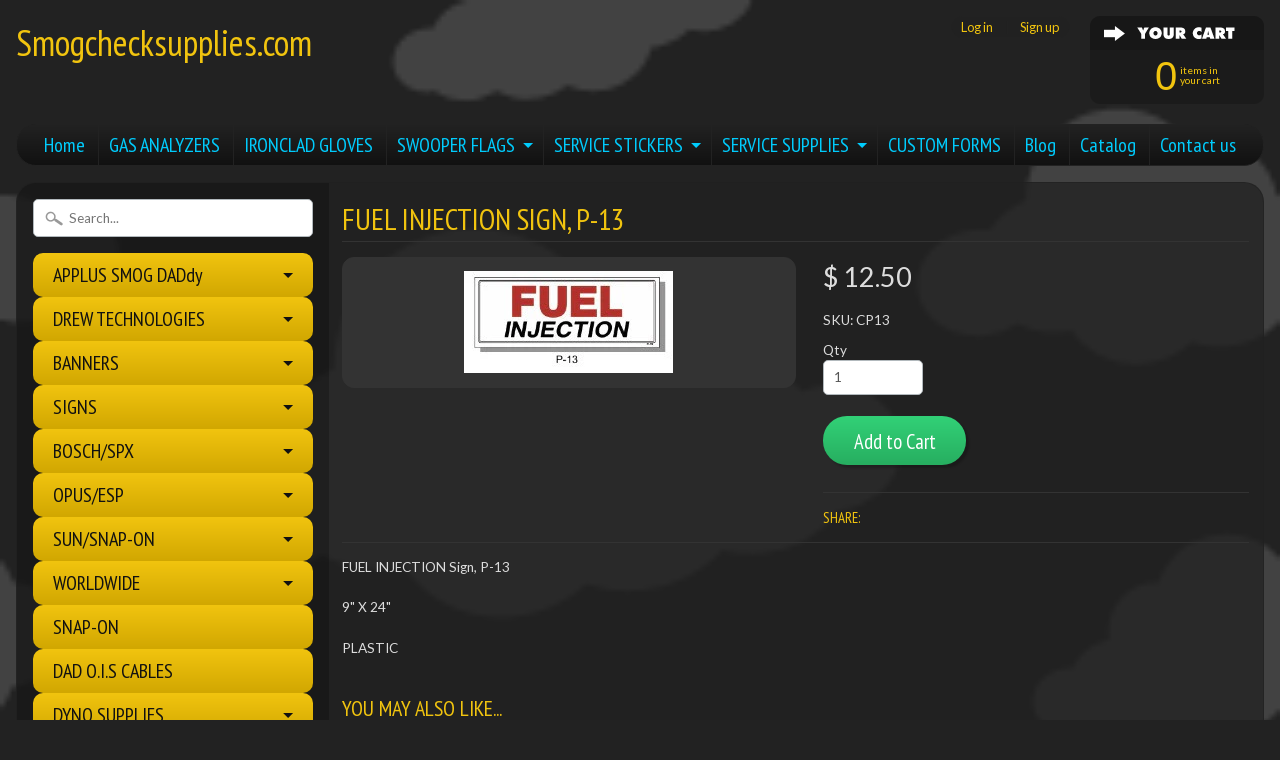

--- FILE ---
content_type: text/html; charset=utf-8
request_url: https://smogchecksupplies.com/products/fuel-injection-sign-p-13
body_size: 18842
content:
<!DOCTYPE html>
<!--[if IE 8]> <html class="no-js lt-ie9" lang="en" > <![endif]-->
<!--[if gt IE 8]><!--> <html class="no-js" lang="en" > <!--<![endif]-->
<head>
<meta charset="utf-8" />
<meta http-equiv="X-UA-Compatible" content="IE=edge" />  

<meta name="viewport" content="width=device-width, initial-scale=1.0">


  
  
  <link href="//fonts.googleapis.com/css?family=Lato:400,700" rel="stylesheet" type="text/css" media="all" />


  
    
    
    <link href="//fonts.googleapis.com/css?family=PT+Sans+Narrow:400,700" rel="stylesheet" type="text/css" media="all" />
  

   
  
<link rel="shortcut icon" href="//smogchecksupplies.com/cdn/shop/t/5/assets/favicon.png?v=5284733532565337951474567724" />
<link rel="apple-touch-icon-precomposed" href="//smogchecksupplies.com/cdn/shop/t/5/assets/favicon-152.png?v=156967551206934415071474567723" />  


    <title>FUEL INJECTION SIGN, P-13, Smogchecksupplies.com, 1-877-438-7761 | Smogchecksupplies.com</title> 





	<meta name="description" content="FUEL INJECTION SIGN, P-13 9&quot; X 24&quot; PLASTIC, fuel injection service sign, fuel injection repair sign, fuel injection service sign, auto repair signs, auto signs" />



<link rel="canonical" href="https://smogchecksupplies.com/products/fuel-injection-sign-p-13" /> 


  <meta property="og:type" content="product">
  <meta property="og:title" content="FUEL INJECTION SIGN, P-13">
  
  <meta property="og:image" content="http://smogchecksupplies.com/cdn/shop/products/P-13_grande.jpg?v=1479492211">
  <meta property="og:image:secure_url" content="https://smogchecksupplies.com/cdn/shop/products/P-13_grande.jpg?v=1479492211">
  
  <meta property="og:price:amount" content="12.50">
  <meta property="og:price:currency" content="USD">


  <meta property="og:description" content="FUEL INJECTION SIGN, P-13 9&quot; X 24&quot; PLASTIC, fuel injection service sign, fuel injection repair sign, fuel injection service sign, auto repair signs, auto signs">

  <meta property="og:url" content="https://smogchecksupplies.com/products/fuel-injection-sign-p-13">
  <meta property="og:site_name" content="Smogchecksupplies.com">





  <meta name="twitter:site" content="@shopify">


  <meta name="twitter:card" content="product">
  <meta name="twitter:title" content="FUEL INJECTION SIGN, P-13">
  <meta name="twitter:description" content="FUEL INJECTION Sign, P-13
9&quot; X 24&quot;
PLASTIC">
  <meta name="twitter:image" content="https://smogchecksupplies.com/cdn/shop/products/P-13_medium.jpg?v=1479492211">
  <meta name="twitter:image:width" content="240">
  <meta name="twitter:image:height" content="240">
  <meta name="twitter:label1" content="Price">
  
  <meta name="twitter:data1" content="$ 12.50 USD">
  
  <meta name="twitter:label2" content="Brand">
  <meta name="twitter:data2" content="Smogchecksupplies.com">
  


<link href="//smogchecksupplies.com/cdn/shop/t/5/assets/styles.scss.css?v=81466719966924467001674755364" rel="stylesheet" type="text/css" media="all" />  

<script type="text/javascript" src="//ajax.googleapis.com/ajax/libs/jquery/1.12.0/jquery.min.js"></script>

<script src="//smogchecksupplies.com/cdn/shop/t/5/assets/shop.js?v=180463847406909941211585775089" type="text/javascript"></script> 



<script src="//smogchecksupplies.com/cdn/shopifycloud/storefront/assets/themes_support/option_selection-b017cd28.js" type="text/javascript"></script>

<!--[if lt IE 9]>
<script src="//html5shim.googlecode.com/svn/trunk/html5.js"></script>
<![endif]-->  
  
<script>window.performance && window.performance.mark && window.performance.mark('shopify.content_for_header.start');</script><meta id="shopify-digital-wallet" name="shopify-digital-wallet" content="/10251639/digital_wallets/dialog">
<meta name="shopify-checkout-api-token" content="2b23217ce51dc349153df5466cedd14e">
<meta id="in-context-paypal-metadata" data-shop-id="10251639" data-venmo-supported="false" data-environment="production" data-locale="en_US" data-paypal-v4="true" data-currency="USD">
<link rel="alternate" type="application/json+oembed" href="https://smogchecksupplies.com/products/fuel-injection-sign-p-13.oembed">
<script async="async" src="/checkouts/internal/preloads.js?locale=en-US"></script>
<link rel="preconnect" href="https://shop.app" crossorigin="anonymous">
<script async="async" src="https://shop.app/checkouts/internal/preloads.js?locale=en-US&shop_id=10251639" crossorigin="anonymous"></script>
<script id="apple-pay-shop-capabilities" type="application/json">{"shopId":10251639,"countryCode":"US","currencyCode":"USD","merchantCapabilities":["supports3DS"],"merchantId":"gid:\/\/shopify\/Shop\/10251639","merchantName":"Smogchecksupplies.com","requiredBillingContactFields":["postalAddress","email","phone"],"requiredShippingContactFields":["postalAddress","email","phone"],"shippingType":"shipping","supportedNetworks":["visa","masterCard","amex","discover","elo","jcb"],"total":{"type":"pending","label":"Smogchecksupplies.com","amount":"1.00"},"shopifyPaymentsEnabled":true,"supportsSubscriptions":true}</script>
<script id="shopify-features" type="application/json">{"accessToken":"2b23217ce51dc349153df5466cedd14e","betas":["rich-media-storefront-analytics"],"domain":"smogchecksupplies.com","predictiveSearch":true,"shopId":10251639,"locale":"en"}</script>
<script>var Shopify = Shopify || {};
Shopify.shop = "smogchecksupplies-com.myshopify.com";
Shopify.locale = "en";
Shopify.currency = {"active":"USD","rate":"1.0"};
Shopify.country = "US";
Shopify.theme = {"name":"Sunrise","id":69403973,"schema_name":null,"schema_version":null,"theme_store_id":57,"role":"main"};
Shopify.theme.handle = "null";
Shopify.theme.style = {"id":null,"handle":null};
Shopify.cdnHost = "smogchecksupplies.com/cdn";
Shopify.routes = Shopify.routes || {};
Shopify.routes.root = "/";</script>
<script type="module">!function(o){(o.Shopify=o.Shopify||{}).modules=!0}(window);</script>
<script>!function(o){function n(){var o=[];function n(){o.push(Array.prototype.slice.apply(arguments))}return n.q=o,n}var t=o.Shopify=o.Shopify||{};t.loadFeatures=n(),t.autoloadFeatures=n()}(window);</script>
<script>
  window.ShopifyPay = window.ShopifyPay || {};
  window.ShopifyPay.apiHost = "shop.app\/pay";
  window.ShopifyPay.redirectState = null;
</script>
<script id="shop-js-analytics" type="application/json">{"pageType":"product"}</script>
<script defer="defer" async type="module" src="//smogchecksupplies.com/cdn/shopifycloud/shop-js/modules/v2/client.init-shop-cart-sync_BT-GjEfc.en.esm.js"></script>
<script defer="defer" async type="module" src="//smogchecksupplies.com/cdn/shopifycloud/shop-js/modules/v2/chunk.common_D58fp_Oc.esm.js"></script>
<script defer="defer" async type="module" src="//smogchecksupplies.com/cdn/shopifycloud/shop-js/modules/v2/chunk.modal_xMitdFEc.esm.js"></script>
<script type="module">
  await import("//smogchecksupplies.com/cdn/shopifycloud/shop-js/modules/v2/client.init-shop-cart-sync_BT-GjEfc.en.esm.js");
await import("//smogchecksupplies.com/cdn/shopifycloud/shop-js/modules/v2/chunk.common_D58fp_Oc.esm.js");
await import("//smogchecksupplies.com/cdn/shopifycloud/shop-js/modules/v2/chunk.modal_xMitdFEc.esm.js");

  window.Shopify.SignInWithShop?.initShopCartSync?.({"fedCMEnabled":true,"windoidEnabled":true});

</script>
<script>
  window.Shopify = window.Shopify || {};
  if (!window.Shopify.featureAssets) window.Shopify.featureAssets = {};
  window.Shopify.featureAssets['shop-js'] = {"shop-cart-sync":["modules/v2/client.shop-cart-sync_DZOKe7Ll.en.esm.js","modules/v2/chunk.common_D58fp_Oc.esm.js","modules/v2/chunk.modal_xMitdFEc.esm.js"],"init-fed-cm":["modules/v2/client.init-fed-cm_B6oLuCjv.en.esm.js","modules/v2/chunk.common_D58fp_Oc.esm.js","modules/v2/chunk.modal_xMitdFEc.esm.js"],"shop-cash-offers":["modules/v2/client.shop-cash-offers_D2sdYoxE.en.esm.js","modules/v2/chunk.common_D58fp_Oc.esm.js","modules/v2/chunk.modal_xMitdFEc.esm.js"],"shop-login-button":["modules/v2/client.shop-login-button_QeVjl5Y3.en.esm.js","modules/v2/chunk.common_D58fp_Oc.esm.js","modules/v2/chunk.modal_xMitdFEc.esm.js"],"pay-button":["modules/v2/client.pay-button_DXTOsIq6.en.esm.js","modules/v2/chunk.common_D58fp_Oc.esm.js","modules/v2/chunk.modal_xMitdFEc.esm.js"],"shop-button":["modules/v2/client.shop-button_DQZHx9pm.en.esm.js","modules/v2/chunk.common_D58fp_Oc.esm.js","modules/v2/chunk.modal_xMitdFEc.esm.js"],"avatar":["modules/v2/client.avatar_BTnouDA3.en.esm.js"],"init-windoid":["modules/v2/client.init-windoid_CR1B-cfM.en.esm.js","modules/v2/chunk.common_D58fp_Oc.esm.js","modules/v2/chunk.modal_xMitdFEc.esm.js"],"init-shop-for-new-customer-accounts":["modules/v2/client.init-shop-for-new-customer-accounts_C_vY_xzh.en.esm.js","modules/v2/client.shop-login-button_QeVjl5Y3.en.esm.js","modules/v2/chunk.common_D58fp_Oc.esm.js","modules/v2/chunk.modal_xMitdFEc.esm.js"],"init-shop-email-lookup-coordinator":["modules/v2/client.init-shop-email-lookup-coordinator_BI7n9ZSv.en.esm.js","modules/v2/chunk.common_D58fp_Oc.esm.js","modules/v2/chunk.modal_xMitdFEc.esm.js"],"init-shop-cart-sync":["modules/v2/client.init-shop-cart-sync_BT-GjEfc.en.esm.js","modules/v2/chunk.common_D58fp_Oc.esm.js","modules/v2/chunk.modal_xMitdFEc.esm.js"],"shop-toast-manager":["modules/v2/client.shop-toast-manager_DiYdP3xc.en.esm.js","modules/v2/chunk.common_D58fp_Oc.esm.js","modules/v2/chunk.modal_xMitdFEc.esm.js"],"init-customer-accounts":["modules/v2/client.init-customer-accounts_D9ZNqS-Q.en.esm.js","modules/v2/client.shop-login-button_QeVjl5Y3.en.esm.js","modules/v2/chunk.common_D58fp_Oc.esm.js","modules/v2/chunk.modal_xMitdFEc.esm.js"],"init-customer-accounts-sign-up":["modules/v2/client.init-customer-accounts-sign-up_iGw4briv.en.esm.js","modules/v2/client.shop-login-button_QeVjl5Y3.en.esm.js","modules/v2/chunk.common_D58fp_Oc.esm.js","modules/v2/chunk.modal_xMitdFEc.esm.js"],"shop-follow-button":["modules/v2/client.shop-follow-button_CqMgW2wH.en.esm.js","modules/v2/chunk.common_D58fp_Oc.esm.js","modules/v2/chunk.modal_xMitdFEc.esm.js"],"checkout-modal":["modules/v2/client.checkout-modal_xHeaAweL.en.esm.js","modules/v2/chunk.common_D58fp_Oc.esm.js","modules/v2/chunk.modal_xMitdFEc.esm.js"],"shop-login":["modules/v2/client.shop-login_D91U-Q7h.en.esm.js","modules/v2/chunk.common_D58fp_Oc.esm.js","modules/v2/chunk.modal_xMitdFEc.esm.js"],"lead-capture":["modules/v2/client.lead-capture_BJmE1dJe.en.esm.js","modules/v2/chunk.common_D58fp_Oc.esm.js","modules/v2/chunk.modal_xMitdFEc.esm.js"],"payment-terms":["modules/v2/client.payment-terms_Ci9AEqFq.en.esm.js","modules/v2/chunk.common_D58fp_Oc.esm.js","modules/v2/chunk.modal_xMitdFEc.esm.js"]};
</script>
<script>(function() {
  var isLoaded = false;
  function asyncLoad() {
    if (isLoaded) return;
    isLoaded = true;
    var urls = ["https:\/\/cdn.productcustomizer.com\/storefront\/production-product-customizer-v2.js?shop=smogchecksupplies-com.myshopify.com"];
    for (var i = 0; i < urls.length; i++) {
      var s = document.createElement('script');
      s.type = 'text/javascript';
      s.async = true;
      s.src = urls[i];
      var x = document.getElementsByTagName('script')[0];
      x.parentNode.insertBefore(s, x);
    }
  };
  if(window.attachEvent) {
    window.attachEvent('onload', asyncLoad);
  } else {
    window.addEventListener('load', asyncLoad, false);
  }
})();</script>
<script id="__st">var __st={"a":10251639,"offset":-28800,"reqid":"20b4b415-8dbd-4723-8d57-40b1a5617caa-1769495371","pageurl":"smogchecksupplies.com\/products\/fuel-injection-sign-p-13","u":"e8d85ed24b89","p":"product","rtyp":"product","rid":6782816005};</script>
<script>window.ShopifyPaypalV4VisibilityTracking = true;</script>
<script id="captcha-bootstrap">!function(){'use strict';const t='contact',e='account',n='new_comment',o=[[t,t],['blogs',n],['comments',n],[t,'customer']],c=[[e,'customer_login'],[e,'guest_login'],[e,'recover_customer_password'],[e,'create_customer']],r=t=>t.map((([t,e])=>`form[action*='/${t}']:not([data-nocaptcha='true']) input[name='form_type'][value='${e}']`)).join(','),a=t=>()=>t?[...document.querySelectorAll(t)].map((t=>t.form)):[];function s(){const t=[...o],e=r(t);return a(e)}const i='password',u='form_key',d=['recaptcha-v3-token','g-recaptcha-response','h-captcha-response',i],f=()=>{try{return window.sessionStorage}catch{return}},m='__shopify_v',_=t=>t.elements[u];function p(t,e,n=!1){try{const o=window.sessionStorage,c=JSON.parse(o.getItem(e)),{data:r}=function(t){const{data:e,action:n}=t;return t[m]||n?{data:e,action:n}:{data:t,action:n}}(c);for(const[e,n]of Object.entries(r))t.elements[e]&&(t.elements[e].value=n);n&&o.removeItem(e)}catch(o){console.error('form repopulation failed',{error:o})}}const l='form_type',E='cptcha';function T(t){t.dataset[E]=!0}const w=window,h=w.document,L='Shopify',v='ce_forms',y='captcha';let A=!1;((t,e)=>{const n=(g='f06e6c50-85a8-45c8-87d0-21a2b65856fe',I='https://cdn.shopify.com/shopifycloud/storefront-forms-hcaptcha/ce_storefront_forms_captcha_hcaptcha.v1.5.2.iife.js',D={infoText:'Protected by hCaptcha',privacyText:'Privacy',termsText:'Terms'},(t,e,n)=>{const o=w[L][v],c=o.bindForm;if(c)return c(t,g,e,D).then(n);var r;o.q.push([[t,g,e,D],n]),r=I,A||(h.body.append(Object.assign(h.createElement('script'),{id:'captcha-provider',async:!0,src:r})),A=!0)});var g,I,D;w[L]=w[L]||{},w[L][v]=w[L][v]||{},w[L][v].q=[],w[L][y]=w[L][y]||{},w[L][y].protect=function(t,e){n(t,void 0,e),T(t)},Object.freeze(w[L][y]),function(t,e,n,w,h,L){const[v,y,A,g]=function(t,e,n){const i=e?o:[],u=t?c:[],d=[...i,...u],f=r(d),m=r(i),_=r(d.filter((([t,e])=>n.includes(e))));return[a(f),a(m),a(_),s()]}(w,h,L),I=t=>{const e=t.target;return e instanceof HTMLFormElement?e:e&&e.form},D=t=>v().includes(t);t.addEventListener('submit',(t=>{const e=I(t);if(!e)return;const n=D(e)&&!e.dataset.hcaptchaBound&&!e.dataset.recaptchaBound,o=_(e),c=g().includes(e)&&(!o||!o.value);(n||c)&&t.preventDefault(),c&&!n&&(function(t){try{if(!f())return;!function(t){const e=f();if(!e)return;const n=_(t);if(!n)return;const o=n.value;o&&e.removeItem(o)}(t);const e=Array.from(Array(32),(()=>Math.random().toString(36)[2])).join('');!function(t,e){_(t)||t.append(Object.assign(document.createElement('input'),{type:'hidden',name:u})),t.elements[u].value=e}(t,e),function(t,e){const n=f();if(!n)return;const o=[...t.querySelectorAll(`input[type='${i}']`)].map((({name:t})=>t)),c=[...d,...o],r={};for(const[a,s]of new FormData(t).entries())c.includes(a)||(r[a]=s);n.setItem(e,JSON.stringify({[m]:1,action:t.action,data:r}))}(t,e)}catch(e){console.error('failed to persist form',e)}}(e),e.submit())}));const S=(t,e)=>{t&&!t.dataset[E]&&(n(t,e.some((e=>e===t))),T(t))};for(const o of['focusin','change'])t.addEventListener(o,(t=>{const e=I(t);D(e)&&S(e,y())}));const B=e.get('form_key'),M=e.get(l),P=B&&M;t.addEventListener('DOMContentLoaded',(()=>{const t=y();if(P)for(const e of t)e.elements[l].value===M&&p(e,B);[...new Set([...A(),...v().filter((t=>'true'===t.dataset.shopifyCaptcha))])].forEach((e=>S(e,t)))}))}(h,new URLSearchParams(w.location.search),n,t,e,['guest_login'])})(!0,!0)}();</script>
<script integrity="sha256-4kQ18oKyAcykRKYeNunJcIwy7WH5gtpwJnB7kiuLZ1E=" data-source-attribution="shopify.loadfeatures" defer="defer" src="//smogchecksupplies.com/cdn/shopifycloud/storefront/assets/storefront/load_feature-a0a9edcb.js" crossorigin="anonymous"></script>
<script crossorigin="anonymous" defer="defer" src="//smogchecksupplies.com/cdn/shopifycloud/storefront/assets/shopify_pay/storefront-65b4c6d7.js?v=20250812"></script>
<script data-source-attribution="shopify.dynamic_checkout.dynamic.init">var Shopify=Shopify||{};Shopify.PaymentButton=Shopify.PaymentButton||{isStorefrontPortableWallets:!0,init:function(){window.Shopify.PaymentButton.init=function(){};var t=document.createElement("script");t.src="https://smogchecksupplies.com/cdn/shopifycloud/portable-wallets/latest/portable-wallets.en.js",t.type="module",document.head.appendChild(t)}};
</script>
<script data-source-attribution="shopify.dynamic_checkout.buyer_consent">
  function portableWalletsHideBuyerConsent(e){var t=document.getElementById("shopify-buyer-consent"),n=document.getElementById("shopify-subscription-policy-button");t&&n&&(t.classList.add("hidden"),t.setAttribute("aria-hidden","true"),n.removeEventListener("click",e))}function portableWalletsShowBuyerConsent(e){var t=document.getElementById("shopify-buyer-consent"),n=document.getElementById("shopify-subscription-policy-button");t&&n&&(t.classList.remove("hidden"),t.removeAttribute("aria-hidden"),n.addEventListener("click",e))}window.Shopify?.PaymentButton&&(window.Shopify.PaymentButton.hideBuyerConsent=portableWalletsHideBuyerConsent,window.Shopify.PaymentButton.showBuyerConsent=portableWalletsShowBuyerConsent);
</script>
<script data-source-attribution="shopify.dynamic_checkout.cart.bootstrap">document.addEventListener("DOMContentLoaded",(function(){function t(){return document.querySelector("shopify-accelerated-checkout-cart, shopify-accelerated-checkout")}if(t())Shopify.PaymentButton.init();else{new MutationObserver((function(e,n){t()&&(Shopify.PaymentButton.init(),n.disconnect())})).observe(document.body,{childList:!0,subtree:!0})}}));
</script>
<link id="shopify-accelerated-checkout-styles" rel="stylesheet" media="screen" href="https://smogchecksupplies.com/cdn/shopifycloud/portable-wallets/latest/accelerated-checkout-backwards-compat.css" crossorigin="anonymous">
<style id="shopify-accelerated-checkout-cart">
        #shopify-buyer-consent {
  margin-top: 1em;
  display: inline-block;
  width: 100%;
}

#shopify-buyer-consent.hidden {
  display: none;
}

#shopify-subscription-policy-button {
  background: none;
  border: none;
  padding: 0;
  text-decoration: underline;
  font-size: inherit;
  cursor: pointer;
}

#shopify-subscription-policy-button::before {
  box-shadow: none;
}

      </style>

<script>window.performance && window.performance.mark && window.performance.mark('shopify.content_for_header.end');</script>
  <link href="//smogchecksupplies.com/cdn/shop/t/5/assets/shopstorm-apps.scss.css?v=78195829596500560511623447965" rel="stylesheet" type="text/css" media="all" />
  <script async src="https://cdn.productcustomizer.com/storefront/production-product-customizer-v2.js?shop=smogchecksupplies-com.myshopify.com" type="text/javascript"></script>
<link href="https://monorail-edge.shopifysvc.com" rel="dns-prefetch">
<script>(function(){if ("sendBeacon" in navigator && "performance" in window) {try {var session_token_from_headers = performance.getEntriesByType('navigation')[0].serverTiming.find(x => x.name == '_s').description;} catch {var session_token_from_headers = undefined;}var session_cookie_matches = document.cookie.match(/_shopify_s=([^;]*)/);var session_token_from_cookie = session_cookie_matches && session_cookie_matches.length === 2 ? session_cookie_matches[1] : "";var session_token = session_token_from_headers || session_token_from_cookie || "";function handle_abandonment_event(e) {var entries = performance.getEntries().filter(function(entry) {return /monorail-edge.shopifysvc.com/.test(entry.name);});if (!window.abandonment_tracked && entries.length === 0) {window.abandonment_tracked = true;var currentMs = Date.now();var navigation_start = performance.timing.navigationStart;var payload = {shop_id: 10251639,url: window.location.href,navigation_start,duration: currentMs - navigation_start,session_token,page_type: "product"};window.navigator.sendBeacon("https://monorail-edge.shopifysvc.com/v1/produce", JSON.stringify({schema_id: "online_store_buyer_site_abandonment/1.1",payload: payload,metadata: {event_created_at_ms: currentMs,event_sent_at_ms: currentMs}}));}}window.addEventListener('pagehide', handle_abandonment_event);}}());</script>
<script id="web-pixels-manager-setup">(function e(e,d,r,n,o){if(void 0===o&&(o={}),!Boolean(null===(a=null===(i=window.Shopify)||void 0===i?void 0:i.analytics)||void 0===a?void 0:a.replayQueue)){var i,a;window.Shopify=window.Shopify||{};var t=window.Shopify;t.analytics=t.analytics||{};var s=t.analytics;s.replayQueue=[],s.publish=function(e,d,r){return s.replayQueue.push([e,d,r]),!0};try{self.performance.mark("wpm:start")}catch(e){}var l=function(){var e={modern:/Edge?\/(1{2}[4-9]|1[2-9]\d|[2-9]\d{2}|\d{4,})\.\d+(\.\d+|)|Firefox\/(1{2}[4-9]|1[2-9]\d|[2-9]\d{2}|\d{4,})\.\d+(\.\d+|)|Chrom(ium|e)\/(9{2}|\d{3,})\.\d+(\.\d+|)|(Maci|X1{2}).+ Version\/(15\.\d+|(1[6-9]|[2-9]\d|\d{3,})\.\d+)([,.]\d+|)( \(\w+\)|)( Mobile\/\w+|) Safari\/|Chrome.+OPR\/(9{2}|\d{3,})\.\d+\.\d+|(CPU[ +]OS|iPhone[ +]OS|CPU[ +]iPhone|CPU IPhone OS|CPU iPad OS)[ +]+(15[._]\d+|(1[6-9]|[2-9]\d|\d{3,})[._]\d+)([._]\d+|)|Android:?[ /-](13[3-9]|1[4-9]\d|[2-9]\d{2}|\d{4,})(\.\d+|)(\.\d+|)|Android.+Firefox\/(13[5-9]|1[4-9]\d|[2-9]\d{2}|\d{4,})\.\d+(\.\d+|)|Android.+Chrom(ium|e)\/(13[3-9]|1[4-9]\d|[2-9]\d{2}|\d{4,})\.\d+(\.\d+|)|SamsungBrowser\/([2-9]\d|\d{3,})\.\d+/,legacy:/Edge?\/(1[6-9]|[2-9]\d|\d{3,})\.\d+(\.\d+|)|Firefox\/(5[4-9]|[6-9]\d|\d{3,})\.\d+(\.\d+|)|Chrom(ium|e)\/(5[1-9]|[6-9]\d|\d{3,})\.\d+(\.\d+|)([\d.]+$|.*Safari\/(?![\d.]+ Edge\/[\d.]+$))|(Maci|X1{2}).+ Version\/(10\.\d+|(1[1-9]|[2-9]\d|\d{3,})\.\d+)([,.]\d+|)( \(\w+\)|)( Mobile\/\w+|) Safari\/|Chrome.+OPR\/(3[89]|[4-9]\d|\d{3,})\.\d+\.\d+|(CPU[ +]OS|iPhone[ +]OS|CPU[ +]iPhone|CPU IPhone OS|CPU iPad OS)[ +]+(10[._]\d+|(1[1-9]|[2-9]\d|\d{3,})[._]\d+)([._]\d+|)|Android:?[ /-](13[3-9]|1[4-9]\d|[2-9]\d{2}|\d{4,})(\.\d+|)(\.\d+|)|Mobile Safari.+OPR\/([89]\d|\d{3,})\.\d+\.\d+|Android.+Firefox\/(13[5-9]|1[4-9]\d|[2-9]\d{2}|\d{4,})\.\d+(\.\d+|)|Android.+Chrom(ium|e)\/(13[3-9]|1[4-9]\d|[2-9]\d{2}|\d{4,})\.\d+(\.\d+|)|Android.+(UC? ?Browser|UCWEB|U3)[ /]?(15\.([5-9]|\d{2,})|(1[6-9]|[2-9]\d|\d{3,})\.\d+)\.\d+|SamsungBrowser\/(5\.\d+|([6-9]|\d{2,})\.\d+)|Android.+MQ{2}Browser\/(14(\.(9|\d{2,})|)|(1[5-9]|[2-9]\d|\d{3,})(\.\d+|))(\.\d+|)|K[Aa][Ii]OS\/(3\.\d+|([4-9]|\d{2,})\.\d+)(\.\d+|)/},d=e.modern,r=e.legacy,n=navigator.userAgent;return n.match(d)?"modern":n.match(r)?"legacy":"unknown"}(),u="modern"===l?"modern":"legacy",c=(null!=n?n:{modern:"",legacy:""})[u],f=function(e){return[e.baseUrl,"/wpm","/b",e.hashVersion,"modern"===e.buildTarget?"m":"l",".js"].join("")}({baseUrl:d,hashVersion:r,buildTarget:u}),m=function(e){var d=e.version,r=e.bundleTarget,n=e.surface,o=e.pageUrl,i=e.monorailEndpoint;return{emit:function(e){var a=e.status,t=e.errorMsg,s=(new Date).getTime(),l=JSON.stringify({metadata:{event_sent_at_ms:s},events:[{schema_id:"web_pixels_manager_load/3.1",payload:{version:d,bundle_target:r,page_url:o,status:a,surface:n,error_msg:t},metadata:{event_created_at_ms:s}}]});if(!i)return console&&console.warn&&console.warn("[Web Pixels Manager] No Monorail endpoint provided, skipping logging."),!1;try{return self.navigator.sendBeacon.bind(self.navigator)(i,l)}catch(e){}var u=new XMLHttpRequest;try{return u.open("POST",i,!0),u.setRequestHeader("Content-Type","text/plain"),u.send(l),!0}catch(e){return console&&console.warn&&console.warn("[Web Pixels Manager] Got an unhandled error while logging to Monorail."),!1}}}}({version:r,bundleTarget:l,surface:e.surface,pageUrl:self.location.href,monorailEndpoint:e.monorailEndpoint});try{o.browserTarget=l,function(e){var d=e.src,r=e.async,n=void 0===r||r,o=e.onload,i=e.onerror,a=e.sri,t=e.scriptDataAttributes,s=void 0===t?{}:t,l=document.createElement("script"),u=document.querySelector("head"),c=document.querySelector("body");if(l.async=n,l.src=d,a&&(l.integrity=a,l.crossOrigin="anonymous"),s)for(var f in s)if(Object.prototype.hasOwnProperty.call(s,f))try{l.dataset[f]=s[f]}catch(e){}if(o&&l.addEventListener("load",o),i&&l.addEventListener("error",i),u)u.appendChild(l);else{if(!c)throw new Error("Did not find a head or body element to append the script");c.appendChild(l)}}({src:f,async:!0,onload:function(){if(!function(){var e,d;return Boolean(null===(d=null===(e=window.Shopify)||void 0===e?void 0:e.analytics)||void 0===d?void 0:d.initialized)}()){var d=window.webPixelsManager.init(e)||void 0;if(d){var r=window.Shopify.analytics;r.replayQueue.forEach((function(e){var r=e[0],n=e[1],o=e[2];d.publishCustomEvent(r,n,o)})),r.replayQueue=[],r.publish=d.publishCustomEvent,r.visitor=d.visitor,r.initialized=!0}}},onerror:function(){return m.emit({status:"failed",errorMsg:"".concat(f," has failed to load")})},sri:function(e){var d=/^sha384-[A-Za-z0-9+/=]+$/;return"string"==typeof e&&d.test(e)}(c)?c:"",scriptDataAttributes:o}),m.emit({status:"loading"})}catch(e){m.emit({status:"failed",errorMsg:(null==e?void 0:e.message)||"Unknown error"})}}})({shopId: 10251639,storefrontBaseUrl: "https://smogchecksupplies.com",extensionsBaseUrl: "https://extensions.shopifycdn.com/cdn/shopifycloud/web-pixels-manager",monorailEndpoint: "https://monorail-edge.shopifysvc.com/unstable/produce_batch",surface: "storefront-renderer",enabledBetaFlags: ["2dca8a86"],webPixelsConfigList: [{"id":"72843505","eventPayloadVersion":"v1","runtimeContext":"LAX","scriptVersion":"1","type":"CUSTOM","privacyPurposes":["ANALYTICS"],"name":"Google Analytics tag (migrated)"},{"id":"shopify-app-pixel","configuration":"{}","eventPayloadVersion":"v1","runtimeContext":"STRICT","scriptVersion":"0450","apiClientId":"shopify-pixel","type":"APP","privacyPurposes":["ANALYTICS","MARKETING"]},{"id":"shopify-custom-pixel","eventPayloadVersion":"v1","runtimeContext":"LAX","scriptVersion":"0450","apiClientId":"shopify-pixel","type":"CUSTOM","privacyPurposes":["ANALYTICS","MARKETING"]}],isMerchantRequest: false,initData: {"shop":{"name":"Smogchecksupplies.com","paymentSettings":{"currencyCode":"USD"},"myshopifyDomain":"smogchecksupplies-com.myshopify.com","countryCode":"US","storefrontUrl":"https:\/\/smogchecksupplies.com"},"customer":null,"cart":null,"checkout":null,"productVariants":[{"price":{"amount":12.5,"currencyCode":"USD"},"product":{"title":"FUEL INJECTION SIGN, P-13","vendor":"Smogchecksupplies.com","id":"6782816005","untranslatedTitle":"FUEL INJECTION SIGN, P-13","url":"\/products\/fuel-injection-sign-p-13","type":""},"id":"22862180741","image":{"src":"\/\/smogchecksupplies.com\/cdn\/shop\/products\/P-13.jpg?v=1479492211"},"sku":"CP13","title":"Default Title","untranslatedTitle":"Default Title"}],"purchasingCompany":null},},"https://smogchecksupplies.com/cdn","fcfee988w5aeb613cpc8e4bc33m6693e112",{"modern":"","legacy":""},{"shopId":"10251639","storefrontBaseUrl":"https:\/\/smogchecksupplies.com","extensionBaseUrl":"https:\/\/extensions.shopifycdn.com\/cdn\/shopifycloud\/web-pixels-manager","surface":"storefront-renderer","enabledBetaFlags":"[\"2dca8a86\"]","isMerchantRequest":"false","hashVersion":"fcfee988w5aeb613cpc8e4bc33m6693e112","publish":"custom","events":"[[\"page_viewed\",{}],[\"product_viewed\",{\"productVariant\":{\"price\":{\"amount\":12.5,\"currencyCode\":\"USD\"},\"product\":{\"title\":\"FUEL INJECTION SIGN, P-13\",\"vendor\":\"Smogchecksupplies.com\",\"id\":\"6782816005\",\"untranslatedTitle\":\"FUEL INJECTION SIGN, P-13\",\"url\":\"\/products\/fuel-injection-sign-p-13\",\"type\":\"\"},\"id\":\"22862180741\",\"image\":{\"src\":\"\/\/smogchecksupplies.com\/cdn\/shop\/products\/P-13.jpg?v=1479492211\"},\"sku\":\"CP13\",\"title\":\"Default Title\",\"untranslatedTitle\":\"Default Title\"}}]]"});</script><script>
  window.ShopifyAnalytics = window.ShopifyAnalytics || {};
  window.ShopifyAnalytics.meta = window.ShopifyAnalytics.meta || {};
  window.ShopifyAnalytics.meta.currency = 'USD';
  var meta = {"product":{"id":6782816005,"gid":"gid:\/\/shopify\/Product\/6782816005","vendor":"Smogchecksupplies.com","type":"","handle":"fuel-injection-sign-p-13","variants":[{"id":22862180741,"price":1250,"name":"FUEL INJECTION SIGN, P-13","public_title":null,"sku":"CP13"}],"remote":false},"page":{"pageType":"product","resourceType":"product","resourceId":6782816005,"requestId":"20b4b415-8dbd-4723-8d57-40b1a5617caa-1769495371"}};
  for (var attr in meta) {
    window.ShopifyAnalytics.meta[attr] = meta[attr];
  }
</script>
<script class="analytics">
  (function () {
    var customDocumentWrite = function(content) {
      var jquery = null;

      if (window.jQuery) {
        jquery = window.jQuery;
      } else if (window.Checkout && window.Checkout.$) {
        jquery = window.Checkout.$;
      }

      if (jquery) {
        jquery('body').append(content);
      }
    };

    var hasLoggedConversion = function(token) {
      if (token) {
        return document.cookie.indexOf('loggedConversion=' + token) !== -1;
      }
      return false;
    }

    var setCookieIfConversion = function(token) {
      if (token) {
        var twoMonthsFromNow = new Date(Date.now());
        twoMonthsFromNow.setMonth(twoMonthsFromNow.getMonth() + 2);

        document.cookie = 'loggedConversion=' + token + '; expires=' + twoMonthsFromNow;
      }
    }

    var trekkie = window.ShopifyAnalytics.lib = window.trekkie = window.trekkie || [];
    if (trekkie.integrations) {
      return;
    }
    trekkie.methods = [
      'identify',
      'page',
      'ready',
      'track',
      'trackForm',
      'trackLink'
    ];
    trekkie.factory = function(method) {
      return function() {
        var args = Array.prototype.slice.call(arguments);
        args.unshift(method);
        trekkie.push(args);
        return trekkie;
      };
    };
    for (var i = 0; i < trekkie.methods.length; i++) {
      var key = trekkie.methods[i];
      trekkie[key] = trekkie.factory(key);
    }
    trekkie.load = function(config) {
      trekkie.config = config || {};
      trekkie.config.initialDocumentCookie = document.cookie;
      var first = document.getElementsByTagName('script')[0];
      var script = document.createElement('script');
      script.type = 'text/javascript';
      script.onerror = function(e) {
        var scriptFallback = document.createElement('script');
        scriptFallback.type = 'text/javascript';
        scriptFallback.onerror = function(error) {
                var Monorail = {
      produce: function produce(monorailDomain, schemaId, payload) {
        var currentMs = new Date().getTime();
        var event = {
          schema_id: schemaId,
          payload: payload,
          metadata: {
            event_created_at_ms: currentMs,
            event_sent_at_ms: currentMs
          }
        };
        return Monorail.sendRequest("https://" + monorailDomain + "/v1/produce", JSON.stringify(event));
      },
      sendRequest: function sendRequest(endpointUrl, payload) {
        // Try the sendBeacon API
        if (window && window.navigator && typeof window.navigator.sendBeacon === 'function' && typeof window.Blob === 'function' && !Monorail.isIos12()) {
          var blobData = new window.Blob([payload], {
            type: 'text/plain'
          });

          if (window.navigator.sendBeacon(endpointUrl, blobData)) {
            return true;
          } // sendBeacon was not successful

        } // XHR beacon

        var xhr = new XMLHttpRequest();

        try {
          xhr.open('POST', endpointUrl);
          xhr.setRequestHeader('Content-Type', 'text/plain');
          xhr.send(payload);
        } catch (e) {
          console.log(e);
        }

        return false;
      },
      isIos12: function isIos12() {
        return window.navigator.userAgent.lastIndexOf('iPhone; CPU iPhone OS 12_') !== -1 || window.navigator.userAgent.lastIndexOf('iPad; CPU OS 12_') !== -1;
      }
    };
    Monorail.produce('monorail-edge.shopifysvc.com',
      'trekkie_storefront_load_errors/1.1',
      {shop_id: 10251639,
      theme_id: 69403973,
      app_name: "storefront",
      context_url: window.location.href,
      source_url: "//smogchecksupplies.com/cdn/s/trekkie.storefront.a804e9514e4efded663580eddd6991fcc12b5451.min.js"});

        };
        scriptFallback.async = true;
        scriptFallback.src = '//smogchecksupplies.com/cdn/s/trekkie.storefront.a804e9514e4efded663580eddd6991fcc12b5451.min.js';
        first.parentNode.insertBefore(scriptFallback, first);
      };
      script.async = true;
      script.src = '//smogchecksupplies.com/cdn/s/trekkie.storefront.a804e9514e4efded663580eddd6991fcc12b5451.min.js';
      first.parentNode.insertBefore(script, first);
    };
    trekkie.load(
      {"Trekkie":{"appName":"storefront","development":false,"defaultAttributes":{"shopId":10251639,"isMerchantRequest":null,"themeId":69403973,"themeCityHash":"560815306667102008","contentLanguage":"en","currency":"USD","eventMetadataId":"25d6ca50-4b81-4717-8a76-1362a7c72daf"},"isServerSideCookieWritingEnabled":true,"monorailRegion":"shop_domain","enabledBetaFlags":["65f19447"]},"Session Attribution":{},"S2S":{"facebookCapiEnabled":false,"source":"trekkie-storefront-renderer","apiClientId":580111}}
    );

    var loaded = false;
    trekkie.ready(function() {
      if (loaded) return;
      loaded = true;

      window.ShopifyAnalytics.lib = window.trekkie;

      var originalDocumentWrite = document.write;
      document.write = customDocumentWrite;
      try { window.ShopifyAnalytics.merchantGoogleAnalytics.call(this); } catch(error) {};
      document.write = originalDocumentWrite;

      window.ShopifyAnalytics.lib.page(null,{"pageType":"product","resourceType":"product","resourceId":6782816005,"requestId":"20b4b415-8dbd-4723-8d57-40b1a5617caa-1769495371","shopifyEmitted":true});

      var match = window.location.pathname.match(/checkouts\/(.+)\/(thank_you|post_purchase)/)
      var token = match? match[1]: undefined;
      if (!hasLoggedConversion(token)) {
        setCookieIfConversion(token);
        window.ShopifyAnalytics.lib.track("Viewed Product",{"currency":"USD","variantId":22862180741,"productId":6782816005,"productGid":"gid:\/\/shopify\/Product\/6782816005","name":"FUEL INJECTION SIGN, P-13","price":"12.50","sku":"CP13","brand":"Smogchecksupplies.com","variant":null,"category":"","nonInteraction":true,"remote":false},undefined,undefined,{"shopifyEmitted":true});
      window.ShopifyAnalytics.lib.track("monorail:\/\/trekkie_storefront_viewed_product\/1.1",{"currency":"USD","variantId":22862180741,"productId":6782816005,"productGid":"gid:\/\/shopify\/Product\/6782816005","name":"FUEL INJECTION SIGN, P-13","price":"12.50","sku":"CP13","brand":"Smogchecksupplies.com","variant":null,"category":"","nonInteraction":true,"remote":false,"referer":"https:\/\/smogchecksupplies.com\/products\/fuel-injection-sign-p-13"});
      }
    });


        var eventsListenerScript = document.createElement('script');
        eventsListenerScript.async = true;
        eventsListenerScript.src = "//smogchecksupplies.com/cdn/shopifycloud/storefront/assets/shop_events_listener-3da45d37.js";
        document.getElementsByTagName('head')[0].appendChild(eventsListenerScript);

})();</script>
  <script>
  if (!window.ga || (window.ga && typeof window.ga !== 'function')) {
    window.ga = function ga() {
      (window.ga.q = window.ga.q || []).push(arguments);
      if (window.Shopify && window.Shopify.analytics && typeof window.Shopify.analytics.publish === 'function') {
        window.Shopify.analytics.publish("ga_stub_called", {}, {sendTo: "google_osp_migration"});
      }
      console.error("Shopify's Google Analytics stub called with:", Array.from(arguments), "\nSee https://help.shopify.com/manual/promoting-marketing/pixels/pixel-migration#google for more information.");
    };
    if (window.Shopify && window.Shopify.analytics && typeof window.Shopify.analytics.publish === 'function') {
      window.Shopify.analytics.publish("ga_stub_initialized", {}, {sendTo: "google_osp_migration"});
    }
  }
</script>
<script
  defer
  src="https://smogchecksupplies.com/cdn/shopifycloud/perf-kit/shopify-perf-kit-3.0.4.min.js"
  data-application="storefront-renderer"
  data-shop-id="10251639"
  data-render-region="gcp-us-central1"
  data-page-type="product"
  data-theme-instance-id="69403973"
  data-theme-name=""
  data-theme-version=""
  data-monorail-region="shop_domain"
  data-resource-timing-sampling-rate="10"
  data-shs="true"
  data-shs-beacon="true"
  data-shs-export-with-fetch="true"
  data-shs-logs-sample-rate="1"
  data-shs-beacon-endpoint="https://smogchecksupplies.com/api/collect"
></script>
</head>
<body id="product" data-curr-format="$ {{amount}}" data-shop-currency="USD">
   <div id="site-wrap">
      <header id="header" class="clearfix">	
         <div class="row clearfix">
            <div class="logo textonly">
                  
                <a class="newfont" href="/" title="Smogchecksupplies.com">
                  
                     Smogchecksupplies.com
                  
                </a>
                               
            </div>
            
           
           
            
            <div class="login-top hide-mobile">
                     
                          <a href="/account/login">Log in</a> | <a href="/account/register">Sign up</a>
                                 
            </div>
                       

            <div class="cart-info hide-mobile">
               <a href="/cart"><em>0</em> <span>items in your cart</span></a>
            </div>
         </div>

         
<nav class="top-menu hide-mobile clearfix" role="navigation">
  <ul>
   
      
      
         <li>
            <a class="" href="/">Home</a>
         </li>
      
   
      
      
         <li>
            <a class="" href="/collections/ems">GAS ANALYZERS</a>
         </li>
      
   
      
      
         <li>
            <a class="" href="/collections/ironclad-gloves">IRONCLAD GLOVES</a>
         </li>
      
   
      
      
         <li class="has-sub level-1">
            <a href="/collections/swooper-smog-check">SWOOPER FLAGS </a>
            <ul>
            
                  <li>
                     <a href="/collections/rectangle-flags">RECTANGLE SWOOPER FLAGS </a>                    
                  </li>
            
                  <li>
                     <a href="/collections/swooper-smog-check">SMOG CHECK FLAGS</a>                    
                  </li>
            
                  <li>
                     <a href="/collections/swooper-tier-sale">TIRE SALE FLAGS</a>                    
                  </li>
            
                  <li>
                     <a href="/collections/swooper-oil">OIL CHANGE FLAG</a>                    
                  </li>
            
                  <li>
                     <a href="/collections/swooper-auto-repair">AUTO REPAIR</a>                    
                  </li>
            
                  <li>
                     <a href="/collections/swooper-transmission-1">TRANSMISSION SERVICE </a>                    
                  </li>
            
                  <li>
                     <a href="/collections/4th-of-july">4TH OF JULY </a>                    
                  </li>
            
                  <li>
                     <a href="/collections/hardware">HARDWARE</a>                    
                  </li>
                    
            </ul>
         </li>
      
   
      
      
         <li class="has-sub level-1">
            <a href="/collections/stickers">SERVICE STICKERS </a>
            <ul>
            
                  <li>
                     <a href="/collections/oil-change-stickers">OIL CHANGE STICKERS</a>                    
                  </li>
            
                  <li>
                     <a href="/collections/inspection-stickers">INSPECTION STICKERS</a>                    
                  </li>
            
                  <li>
                     <a href="/collections/smog-safety-ok-stickers">SMOG-SAFETY OK STICKERS</a>                    
                  </li>
                    
            </ul>
         </li>
      
   
      
      
         <li class="has-sub level-1">
            <a href="/">SERVICE SUPPLIES </a>
            <ul>
            
                  <li>
                     <a href="/products/disposable-paper-floor-mats-500-per-box">DISPOSABLE FLOOR MATS</a>                    
                  </li>
            
                  <li>
                     <a href="/products/disposable-seat-cover-500-per-roll">DISPOSABLE SEAT COVERS</a>                    
                  </li>
            
                  <li>
                     <a href="/products/disposable-gloves-nitrile-9-mm">DISPOSABLE GLOVES</a>                    
                  </li>
            
                  <li>
                     <a href="/products/mechanics-shop-towel-13-x-14">SHOP TOWELS</a>                    
                  </li>
            
                  <li>
                     <a href="/products/fender-cover">FENDER COVERS </a>                    
                  </li>
            
                  <li>
                     <a href="/collections/key-tags">KEY TAGS </a>                    
                  </li>
            
                  <li>
                     <a href="/collections/tools-supplies">TOOLS</a>                    
                  </li>
            
                  <li>
                     <a href="/collections/brass">BRASS FITTINGS</a>                    
                  </li>
            
                  <li>
                     <a href="/collections/printer-supplies">PRINTER SUPPLIES </a>                    
                  </li>
                    
            </ul>
         </li>
      
   
      
      
         <li>
            <a class="" href="/collections">CUSTOM FORMS </a>
         </li>
      
   
      
      
         <li>
            <a class="" href="/blogs/news">Blog</a>
         </li>
      
   
      
      
         <li>
            <a class="" href="/collections/all">Catalog</a>
         </li>
      
   
      
      
         <li>
            <a class="" href="/pages/contact-us">Contact us</a>
         </li>
      
   
  </ul>
</nav>


         <nav class="off-canvas-navigation show-mobile newfont">
            <a href="#menu" class="menu-button">Menu</a>			
            
               <a href="/account" class="">Account</a>			
            
            <a href="/cart" class="">Cart</a>			
         </nav> 
      </header>

   <div id="content">
      <section role="complementary" id="sidebar">
   <nav role="navigation" id="menu">
      <form method="get" action="/search" class="search-form">
			<fieldset>
			<input type="text" placeholder="Search..." name="q" id="search-input">
			<button type="submit" class="button">Search</button>
			</fieldset>
		</form>          
      
      
      <ul id="side-menu">
        

         
	

      
      
         <li class="has-sub level-1">
           <a class="newfont top-link" href="/collections/applus-smog-daddy">APPLUS SMOG DADdy </a>
            <ul class="animated">
            
               
               
                  <li>
                     <a class="" href="/collections/applus-smog-daddy">SMOG DADdy CABLES </a>
                  </li>
               
                    
            </ul>
         </li>
      
   
      
      
         <li class="has-sub level-1">
           <a class="newfont top-link" href="/collections/drew-tech">DREW TECHNOLOGIES </a>
            <ul class="animated">
            
               
               
                  <li>
                     <a class="" href="/collections/drew-tech">DREW IMClean CABLES </a>
                  </li>
               
            
               
               
                  <li>
                     <a class="" href="/collections/drewlinq-standard-cables">DREWLINQ STANDARD TRUCK &amp; BUS CABLES </a>
                  </li>
               
            
               
               
                  <li>
                     <a class="" href="/collections/drewlinq-specialty-truck-bus-cables">DREWLINQ SPECIALTY TRUCK &amp; BUS CABLES </a>
                  </li>
               
                    
            </ul>
         </li>
      
   
      
      
         <li class="has-sub level-1">
           <a class="newfont top-link" href="/collections/automotive-banners">BANNERS </a>
            <ul class="animated">
            
               
               
                  <li>
                     <a class="" href="/collections/automotive-banners">AUTOMOTIVE BANNERS </a>
                  </li>
               
            
               
               
                  <li>
                     <a class="" href="/collections/smog-check-banners">SMOG CHECK BANNERS </a>
                  </li>
               
            
               
               
                  <li>
                     <a class="" href="/collections/test-and-repair-banners">SMOG CHECK BANNERS TEST AND REPAIR </a>
                  </li>
               
            
               
               
                  <li>
                     <a class="" href="/collections/test-only-banners">SMOG CHECK TEST ONLY BANNERS</a>
                  </li>
               
            
               
               
                  <li>
                     <a class="" href="/collections/texas-inspection-banners">TEXAS INSPECTION BANNERS </a>
                  </li>
               
            
               
               
                  <li>
                     <a class="" href="/collections/catalytic-converter-anti-theft-banner">CATALYTIC CONVERTER ANTI-THEFT BANNERS </a>
                  </li>
               
            
               
               
                  <li>
                     <a class="" href="/collections/a-c-service-banners">A/C SERVICE BANNER</a>
                  </li>
               
            
               
               
                  <li>
                     <a class="" href="/collections/clean-truck-check-program">CLEAN TRUCK CHECK SIGNS AND BANNERS</a>
                  </li>
               
                    
            </ul>
         </li>
      
   
      
      
         <li class="has-sub level-1">
           <a class="newfont top-link" href="/collections/automotive-signs">SIGNS </a>
            <ul class="animated">
            
               
               
                  <li>
                     <a class="" href="/collections/signs-banners">SMOG CHECK SIGNS</a>
                  </li>
               
            
               
               
                  <li>
                     <a class="" href="/collections/a-frame-sidewalk-sign">A-FRAME SIDEWALK SIGNS </a>
                  </li>
               
            
               
               
                  <li>
                     <a class="" href="/collections/automotive-signs">AUTOMOTIVE SERVICE SIGNS</a>
                  </li>
               
            
               
               
                  <li>
                     <a class="" href="/collections/handicap-parking-signs">HANDICAP PARKING SIGNS </a>
                  </li>
               
            
               
               
                  <li>
                     <a class="" href="/collections/automotive-sign-panels">AUTOMOTIVE SIGNS/ PANELS </a>
                  </li>
               
            
               
               
                  <li>
                     <a class="" href="/collections/check-credit-card-signs">CHECK AND CREDIT CARD SIGNS </a>
                  </li>
               
            
               
               
                  <li>
                     <a class="" href="/collections/exit-signs">EXIT SIGNS </a>
                  </li>
               
            
               
               
                  <li>
                     <a class="" href="/collections/open-signs">OPEN/CLOSED SIGNS </a>
                  </li>
               
            
               
               
                  <li>
                     <a class="" href="/collections/notice-signs">NOTICE SIGNS </a>
                  </li>
               
            
               
               
                  <li>
                     <a class="" href="/collections/bilingual-signs">BILINGUAL  SIGN </a>
                  </li>
               
            
               
               
                  <li>
                     <a class="" href="/collections/automotive-yard-signs">AUTOMOTIVE YARD SIGNS </a>
                  </li>
               
            
               
               
                  <li>
                     <a class="" href="/collections/caution-signs">CAUTION SIGNS </a>
                  </li>
               
            
               
               
                  <li>
                     <a class="" href="/collections/fire-extinguisher-signs">FIRE PROTECTION SIGNS </a>
                  </li>
               
                    
            </ul>
         </li>
      
   
      
      
         <li class="has-sub level-1">
           <a class="newfont top-link" href="/collections/spx">BOSCH/SPX</a>
            <ul class="animated">
            
               
               
                  <li>
                     <a class="" href="/collections/spx-tips">BOSCH/SPX TIPS</a>
                  </li>
               
            
               
               
                  <li>
                     <a class="" href="/collections/spx-handles">BOSCH/SPX HANDLES</a>
                  </li>
               
            
               
               
                  <li>
                     <a class="" href="/collections/spx-sample-hoses">BOSCH/SPX SAMPLE HOSES</a>
                  </li>
               
            
               
               
                  <li>
                     <a class="" href="/collections/spx-tach-leads">BOSCH/SPX LEADS AND CABLES</a>
                  </li>
               
            
               
               
                  <li>
                     <a class="" href="/collections/spx-obdii-can-cables">BOSCH/SPX OBDII CAN CABLES</a>
                  </li>
               
            
               
               
                  <li>
                     <a class="" href="/collections/spx-filters">BOSCH/SPX FILTERS</a>
                  </li>
               
            
               
               
                  <li>
                     <a class="" href="/products/oxygen-sensor-r22a-teledyne">BOSCH/SPX O2 SENSOR</a>
                  </li>
               
            
               
               
                  <li>
                     <a class="" href="/products/nox-sensor-citytech-p-n-nx1">BOSCH/SPX NOX-SENSOR</a>
                  </li>
               
            
               
               
                  <li>
                     <a class="" href="/products/spx-vacuum-pump-12v-thomas-asf-double-headed-free-shipping">BOSCH/SPX VACUUM PUMP </a>
                  </li>
               
                    
            </ul>
         </li>
      
   
      
      
         <li class="has-sub level-1">
           <a class="newfont top-link" href="/collections/esp">OPUS/ESP </a>
            <ul class="animated">
            
               
               
                  <li>
                     <a class="" href="/collections/esp-tips">OPUS/ESP FLEX TIPS</a>
                  </li>
               
            
               
               
                  <li>
                     <a class="" href="/collections/esp-probe-handles">OPUS/ESP PROBE HANDLES</a>
                  </li>
               
            
               
               
                  <li>
                     <a class="" href="/collections/esp-hose">OPUS/ESP B.A.R. 97 MAIN HOSE</a>
                  </li>
               
            
               
               
                  <li>
                     <a class="" href="/collections/esp-tach-leads-and-cables">OPUS/ESP LEADS AND CABLES</a>
                  </li>
               
            
               
               
                  <li>
                     <a class="" href="/collections/esp-obd-cables">OPUS/ESP OBDII CAN CABLES</a>
                  </li>
               
            
               
               
                  <li>
                     <a class="" href="/collections/esp-filters">OPUS/ESP FILTERS</a>
                  </li>
               
            
               
               
                  <li>
                     <a class="" href="/products/oxygen-sensor-r22a-teledyne">OPUS/ESP O2 SENSORS</a>
                  </li>
               
            
               
               
                  <li>
                     <a class="" href="/products/nox-sensor-citytech-p-n-nx1">OPUS/ESP NOX SENSOR</a>
                  </li>
               
            
               
               
                  <li>
                     <a class="" href="/products/esp-sample-pump-thomas-p-n-7010-1813">OPUS/ESP VACUUM PUMP </a>
                  </li>
               
                    
            </ul>
         </li>
      
   
      
      
         <li class="has-sub level-1">
           <a class="newfont top-link" href="/collections/sun">SUN/SNAP-ON</a>
            <ul class="animated">
            
               
               
                  <li>
                     <a class="" href="/collections/sun-tips">SUN TIPS</a>
                  </li>
               
            
               
               
                  <li>
                     <a class="" href="/collections/sun-handles">SUN HANDLES</a>
                  </li>
               
            
               
               
                  <li>
                     <a class="" href="/collections/sun-sample-hose">SUN SAMPLE HOSE</a>
                  </li>
               
            
               
               
                  <li>
                     <a class="" href="/collections/sun-tach-leads-and-cables">SUN LEADS AND CABLES</a>
                  </li>
               
            
               
               
                  <li>
                     <a class="" href="/collections/sun-obdii-cables">SUN OBDII CAN CABLES</a>
                  </li>
               
            
               
               
                  <li>
                     <a class="" href="/collections/sun-filters">SUN FILTERS</a>
                  </li>
               
            
               
               
                  <li>
                     <a class="" href="/products/oxygen-sensor-r22a-teledyne">SUN O2 SENSORS</a>
                  </li>
               
            
               
               
                  <li>
                     <a class="" href="/products/nox-sensor-citytech-p-n-nx1">SUN NOX-SENSOR</a>
                  </li>
               
            
               
               
                  <li>
                     <a class="" href="/products/sun-vacuum-pump-12v-thomas-asf-double-headed-free-shipping">SUN VACUUM PUMP </a>
                  </li>
               
                    
            </ul>
         </li>
      
   
      
      
         <li class="has-sub level-1">
           <a class="newfont top-link" href="/collections/worldwide-1">WORLDWIDE</a>
            <ul class="animated">
            
               
               
                  <li>
                     <a class="" href="/collections/worldwide-tips">WORLDWIDE TIPS </a>
                  </li>
               
            
               
               
                  <li>
                     <a class="" href="/collections/worldwide-handles">WORLDWIDE HANDLES </a>
                  </li>
               
            
               
               
                  <li>
                     <a class="" href="/collections/worldwide">WORLDWIDE SAMPLE HOSE </a>
                  </li>
               
            
               
               
                  <li>
                     <a class="" href="/collections/worldwide-tach-leads-and-cables">WORLDWIDE LEADS AND CABLES</a>
                  </li>
               
            
               
               
                  <li>
                     <a class="" href="/collections/worldwide-obdii-can-cables">WORLDWIDE OBDII CAN CABLES</a>
                  </li>
               
            
               
               
                  <li>
                     <a class="" href="/collections/worldwide-filters">WORLDWIDE FILTERS</a>
                  </li>
               
            
               
               
                  <li>
                     <a class="" href="/products/oxygen-sensor-r22a-teledyne">WORLDWIDE O2 SENSORS</a>
                  </li>
               
            
               
               
                  <li>
                     <a class="" href="/products/nox-sensor-citytech-p-n-nx1">WORLDWIDE NOX SENSOR</a>
                  </li>
               
            
               
               
                  <li>
                     <a class="" href="/collections/worldwide-gas-cap-tester-parts">WORLDWIDE GAS CAP TESTER PARTS </a>
                  </li>
               
                    
            </ul>
         </li>
      
   
      
      
         <li>
            <a class="newfont" href="/products/snap-on-kane-probe-and-hose-assembly-hhga-9">SNAP-ON </a>
         </li>
      
   
      
      
         <li>
            <a class="newfont" href="/collections/dad-obd-cables">DAD O.I.S CABLES</a>
         </li>
      
   
      
      
         <li class="has-sub level-1">
           <a class="newfont top-link" href="/collections/dyno-parts">DYNO SUPPLIES </a>
            <ul class="animated">
            
               
               
                  <li>
                     <a class="" href="/collections/maha-dyno-parts">MAHA DYNO PARTS </a>
                  </li>
               
            
               
               
                  <li>
                     <a class="" href="/collections/clayton-dyno-parts">CLAYTON  DYNO PARTS </a>
                  </li>
               
            
               
               
                  <li>
                     <a class="" href="/collections/mustang-dyno-parts">MUSTANG DYNO PARTS </a>
                  </li>
               
                    
            </ul>
         </li>
      
   
      
      
         <li class="has-sub level-1">
           <a class="newfont top-link" href="/collections/emission-diagnostics">EMISSIONS DIAGNOSTICS </a>
            <ul class="animated">
            
               
               
                  <li>
                     <a class="" href="/collections/probe-hose">PROBE &amp; HOSE</a>
                  </li>
               
            
               
               
                  <li>
                     <a class="" href="/collections/spx-tips">EXHAUST PROBES</a>
                  </li>
               
            
               
               
                  <li>
                     <a class="" href="/collections/sample-hoses">SAMPLE HOSES</a>
                  </li>
               
            
               
               
                  <li>
                     <a class="" href="/collections/probe-handles">PROBE HANDLES </a>
                  </li>
               
                    
            </ul>
         </li>
      
   
      
      
         <li>
            <a class="newfont" href="/collections/tools">EVAP PARTS</a>
         </li>
      
   
      
      
         <li>
            <a class="newfont" href="/collections/stant-full-caps">GAS CAPS</a>
         </li>
      
   
      
      
         <li>
            <a class="newfont" href="/collections/waekon">HICKOK/WAEKON </a>
         </li>
      
   
      
      
         <li>
            <a class="newfont" href="/collections/obd-j1939-truck-cables">HEAVY DUTY TRUCK OBDII J1939 CABLES </a>
         </li>
      
   
      
      
         <li>
            <a class="newfont" href="/collections/hoses">HOSE/TUBING </a>
         </li>
      
   
      
      
         <li>
            <a class="newfont" href="/products/mitchell-2020-emission-control-application-guide">MITCHELL 1 BOOK</a>
         </li>
      
   
      
      
         <li class="has-sub level-1">
           <a class="newfont top-link" href="/collections/citytech-sensors/CityTech-Sensors">SENSORS</a>
            <ul class="animated">
            
               
               
                  <li>
                     <a class="" href="/collections/andros-o2-sensors">ANDROS O2 SENSORS </a>
                  </li>
               
            
               
               
                  <li>
                     <a class="" href="/collections/citytech-sensors">CityTech Sensors </a>
                  </li>
               
            
               
               
                  <li>
                     <a class="" href="/collections/envitec-sensors">EnviTec Sensors </a>
                  </li>
               
            
               
               
                  <li>
                     <a class="" href="/collections/teledyne-o2-sensors">Teledyne Sensors </a>
                  </li>
               
                    
            </ul>
         </li>
      
   
      
      
         <li>
            <a class="newfont" href="/collections/stant">STANT</a>
         </li>
      
   
      
      
         <li>
            <a class="newfont" href="/collections/systech">SYSTECH/DELPHI</a>
         </li>
      
   
      
      
         <li>
            <a class="newfont" href="/collections/tools-supplies">TOOLS </a>
         </li>
      
   





   <div class="hide show-mobile">
   
      
      
         <li>
            <a class="newfont" href="/">Home</a>
         </li>
      
   
      
      
         <li>
            <a class="newfont" href="/collections/ems">GAS ANALYZERS</a>
         </li>
      
   
      
      
         <li>
            <a class="newfont" href="/collections/ironclad-gloves">IRONCLAD GLOVES</a>
         </li>
      
   
      
      
         <li class="has-sub level-1">
           <a class="newfont top-link" href="/collections/swooper-smog-check">SWOOPER FLAGS </a>
            <ul class="animated">
            
               
               
                  <li>
                     <a class="" href="/collections/rectangle-flags">RECTANGLE SWOOPER FLAGS </a>
                  </li>
               
            
               
               
                  <li>
                     <a class="" href="/collections/swooper-smog-check">SMOG CHECK FLAGS</a>
                  </li>
               
            
               
               
                  <li>
                     <a class="" href="/collections/swooper-tier-sale">TIRE SALE FLAGS</a>
                  </li>
               
            
               
               
                  <li>
                     <a class="" href="/collections/swooper-oil">OIL CHANGE FLAG</a>
                  </li>
               
            
               
               
                  <li>
                     <a class="" href="/collections/swooper-auto-repair">AUTO REPAIR</a>
                  </li>
               
            
               
               
                  <li>
                     <a class="" href="/collections/swooper-transmission-1">TRANSMISSION SERVICE </a>
                  </li>
               
            
               
               
                  <li>
                     <a class="" href="/collections/4th-of-july">4TH OF JULY </a>
                  </li>
               
            
               
               
                  <li>
                     <a class="" href="/collections/hardware">HARDWARE</a>
                  </li>
               
                    
            </ul>
         </li>
      
   
      
      
         <li class="has-sub level-1">
           <a class="newfont top-link" href="/collections/stickers">SERVICE STICKERS </a>
            <ul class="animated">
            
               
               
                  <li>
                     <a class="" href="/collections/oil-change-stickers">OIL CHANGE STICKERS</a>
                  </li>
               
            
               
               
                  <li>
                     <a class="" href="/collections/inspection-stickers">INSPECTION STICKERS</a>
                  </li>
               
            
               
               
                  <li>
                     <a class="" href="/collections/smog-safety-ok-stickers">SMOG-SAFETY OK STICKERS</a>
                  </li>
               
                    
            </ul>
         </li>
      
   
      
      
         <li class="has-sub level-1">
           <a class="newfont top-link" href="/">SERVICE SUPPLIES </a>
            <ul class="animated">
            
               
               
                  <li>
                     <a class="" href="/products/disposable-paper-floor-mats-500-per-box">DISPOSABLE FLOOR MATS</a>
                  </li>
               
            
               
               
                  <li>
                     <a class="" href="/products/disposable-seat-cover-500-per-roll">DISPOSABLE SEAT COVERS</a>
                  </li>
               
            
               
               
                  <li>
                     <a class="" href="/products/disposable-gloves-nitrile-9-mm">DISPOSABLE GLOVES</a>
                  </li>
               
            
               
               
                  <li>
                     <a class="" href="/products/mechanics-shop-towel-13-x-14">SHOP TOWELS</a>
                  </li>
               
            
               
               
                  <li>
                     <a class="" href="/products/fender-cover">FENDER COVERS </a>
                  </li>
               
            
               
               
                  <li>
                     <a class="" href="/collections/key-tags">KEY TAGS </a>
                  </li>
               
            
               
               
                  <li>
                     <a class="" href="/collections/tools-supplies">TOOLS</a>
                  </li>
               
            
               
               
                  <li>
                     <a class="" href="/collections/brass">BRASS FITTINGS</a>
                  </li>
               
            
               
               
                  <li>
                     <a class="" href="/collections/printer-supplies">PRINTER SUPPLIES </a>
                  </li>
               
                    
            </ul>
         </li>
      
   
      
      
         <li>
            <a class="newfont" href="/collections">CUSTOM FORMS </a>
         </li>
      
   
      
      
         <li>
            <a class="newfont" href="/blogs/news">Blog</a>
         </li>
      
   
      
      
         <li>
            <a class="newfont" href="/collections/all">Catalog</a>
         </li>
      
   
      
      
         <li>
            <a class="newfont" href="/pages/contact-us">Contact us</a>
         </li>
      
   
   </div>
 









          

         
         
            <li class="has-sub">
               <a href="/collections/all" class="top-link newfont">Shop by tag</a>
               <ul id="search-tags">
                  
                     <li class="instructions">
                        <p>To enable this, create a smart collection named <strong>All Products</strong> and set the condition to <strong>'Product price is greater than 0'. You can create a collection through the 'Collections' menu in Shopify admin.</strong> Or you can turn this section off through theme settings.</p>
                     </li>						
                  						
               </ul>
            </li>
			         
         
         
            <li class="has-sub">
               <a href="/blogs/news" class="top-link newfont">Latest posts</a>
               <ul id="side-posts">
                  
                     
                        <li>
                        <a class="article-link" href="/blogs/news/clean-truck-check">
                        <strong>CLEAN TRUCK CHECK</strong>
                        <span>Clean Truck Check Banners and Signs</span>
                        </a>
                        </li>
                     
                        <li>
                        <a class="article-link" href="/blogs/news/bar-97-calibration-gases">
                        <strong>BAR 97 Calibration Gases</strong>
                        <span>We now carry BAR 97 High Calibration Gas with NO Blend Code 35 , BAR...</span>
                        </a>
                        </li>
                     
                        <li>
                        <a class="article-link" href="/blogs/news/2024-mitchell-1-emission-control-application-guide">
                        <strong>2024 Mitchell 1 Emission Control Application Guide</strong>
                        <span>2024 Mitchell 1 Emission Control Application Guide, ECAT24 We are now taking pre-orders for the...</span>
                        </a>
                        </li>
                     
                        <li>
                        <a class="article-link" href="/blogs/news/b-a-r-certified-evap-pinch-pliers">
                        <strong>B.A.R. Certified Evap Pinch Pliers</strong>
                        <span>B.A.R. Certified Evap Pinch Pliers. Straight Evap. Plier B.A.R. Certification # 1011 90 Degree Evap....</span>
                        </a>
                        </li>
                     
                        <li>
                        <a class="article-link" href="/blogs/news/2023-mitchell1-emission-control-application-guide-ecat23">
                        <strong>2023 MITCHELL1 EMISSION CONTROL APPLICATION GUIDE ECAT23</strong>
                        <span>2023 MITCHELL1 EMISSION CONTROL APPLICATION GUIDE ECAT23
GASOLINE &amp; DIESEL</span>
                        </a>
                        </li>
                     
                  
               </ul>
            </li>
         
         </ul>         
            
	</nav>
   
   
   <aside class="social-links">
      <h3>Stay in touch</h3>
       <a href="https://twitter.com/shopify" title="Twitter"><img src="//smogchecksupplies.com/cdn/shop/t/5/assets/icon-twitter.png?v=93782807215285438661474567727" alt="Twitter" /></a>
      <a href="https://www.facebook.com/shopify" title="Facebook"><img src="//smogchecksupplies.com/cdn/shop/t/5/assets/icon-facebook.png?v=45489283400407693301474567726" alt="Facebook" /></a>          
      <a href="https://www.pinterest.com/shopify" title="Pinterest"><img src="//smogchecksupplies.com/cdn/shop/t/5/assets/icon-pinterest.png?v=80757410977697932111474567726" alt="Pinterest" /></a>                              
      
                  
                
          
                  
      <a href="https://instagram.com/shopify" title="Instagram"><img src="//smogchecksupplies.com/cdn/shop/t/5/assets/icon-instagram.png?v=20053240546488737121474567726" alt="Instagram" /></a>              
                 
                       
        
   </aside>
   



   
      <aside class="subscribe-form">
         <h3>Newsletter</h3>
         <form class="newsletter" action="" method="post">
            
               <p>Sign up to our newsletter for the latest news and special offers.</p>
            
            <fieldset>
            <input type="email" placeholder="type your email..." class="required email input-text" name="EMAIL">
            <button type="submit" class="button">Subscribe</button>
            </fieldset>
         </form>     
      </aside>   
      

   
   
   
   <aside class="top-sellers">
      <h3>Popular products</h3>
      <ul>
      
         
  

            <li>
            <a href="/products/bar-97-zero" title="ALWAYS FRESH - ALWAYS FULL BAR 97 ZERO AIR Blend Code 37"><img src="//smogchecksupplies.com/cdn/shop/products/BAR97ZERO_medium.jpg?v=1650757282" alt="ALWAYS FRESH - ALWAYS FULL BAR 97 ZERO AIR Blend Code 37" />
            <span class="top-title">ALWAYS FRESH - ALWAYS FULL BAR 97 ZERO AIR Blend Code 37
            <i>
            
               
                  $ 98.99
               
                        
            </i>
            </span></a>
            </li>
         
  

            <li>
            <a href="/products/high-gas" title="B.A.R. 97 HIGH CALIBRATION GAS BLEND CODE 35 ALWAYS FRESH - ALWAYS FULL"><img src="//smogchecksupplies.com/cdn/shop/products/BAR97HIGH_medium.jpg?v=1650756991" alt="B.A.R. 97 HIGH CALIBRATION GAS BLEND CODE 35 ALWAYS FRESH - ALWAYS FULL" />
            <span class="top-title">B.A.R. 97 HIGH CALIBRATION GAS BLEND CODE 35 ALWAYS FRESH - ALWAYS FULL
            <i>
            
               
                  $ 111.99
               
                        
            </i>
            </span></a>
            </li>
         
  

            <li>
            <a href="/products/low-gas" title="B.A.R. 97 LOW CALIBRATION GAS BLEND CODE 32 ALWAYS FRESH - ALWAYS FULL"><img src="//smogchecksupplies.com/cdn/shop/products/BAR97LOW_medium.jpg?v=1650757161" alt="B.A.R. 97 LOW CALIBRATION GAS BLEND CODE 32 ALWAYS FRESH - ALWAYS FULL" />
            <span class="top-title">B.A.R. 97 LOW CALIBRATION GAS BLEND CODE 32 ALWAYS FRESH - ALWAYS FULL
            <i>
            
               
                  $ 111.99
               
                        
            </i>
            </span></a>
            </li>
         
  

            <li>
            <a href="/products/nitrogen-gas" title="NITROGEN DIPOSABLE CAN"><img src="//smogchecksupplies.com/cdn/shop/products/NITRO_medium.jpg?v=1662067537" alt="NITROGEN DIPOSABLE CAN" />
            <span class="top-title">NITROGEN DIPOSABLE CAN
            <i>
            
               
                  $ 79.00
               
                        
            </i>
            </span></a>
            </li>
         
  

            <li>
            <a href="/products/b-a-r-97-low-calibration-gas-without-no" title="NEVADA B.A.R. 97 LOW CALIBRATION GAS WITHOUT NOX BLEND CODE 31 ALWAYS FRESH - ALWAYS FULL"><img src="//smogchecksupplies.com/cdn/shop/files/IMG_0114_medium.jpg?v=1701200759" alt="NEVADA B.A.R. 97 LOW CALIBRATION GAS WITHOUT NOX BLEND CODE 31 ALWAYS FRESH - ALWAYS FULL" />
            <span class="top-title">NEVADA B.A.R. 97 LOW CALIBRATION GAS WITHOUT NOX BLEND CODE 31 ALWAYS FRESH - ALWAYS FULL
            <i>
            
               
                  $ 111.99
               
                        
            </i>
            </span></a>
            </li>
         
  

            <li>
            <a href="/products/b-a-r-97-high-gas-without-no-blend-code-34" title="B.A.R. 97 HIGH CALIBRATION GAS WITHOUT NOX BLEND CODE 34 ALWAYS FRESH - ALWAYS FULL"><img src="//smogchecksupplies.com/cdn/shop/files/IMG_0113_medium.jpg?v=1701279383" alt="B.A.R. 97 HIGH CALIBRATION GAS WITHOUT NOX BLEND CODE 34 ALWAYS FRESH - ALWAYS FULL" />
            <span class="top-title">B.A.R. 97 HIGH CALIBRATION GAS WITHOUT NOX BLEND CODE 34 ALWAYS FRESH - ALWAYS FULL
            <i>
            
               
                  $ 111.99
               
                        
            </i>
            </span></a>
            </li>
         
  

            <li>
            <a href="/products/custom-oil-change-reminder-stickers" title="CUSTOM OIL CHANGE REMINDER STICKERS, (SINGLE TEXT BOX)"><img src="//smogchecksupplies.com/cdn/shop/files/accuratesticker_medium.png?v=1694896897" alt="CUSTOM OIL CHANGE REMINDER STICKERS, (SINGLE TEXT BOX)" />
            <span class="top-title">CUSTOM OIL CHANGE REMINDER STICKERS, (SINGLE TEXT BOX)
            <i>
            
               
                  <small>from</small> $ 25.00
               
                        
            </i>
            </span></a>
            </li>
         
  

            <li>
            <a href="/products/oil-change-sticker-printer" title="OIL CHANGE STICKER PRINTER WITH 500 FREE STICKERS AND FREE LOGO DESIGN HELP!"><img src="//smogchecksupplies.com/cdn/shop/files/IMG_2461_medium.jpg?v=1697239204" alt="OIL CHANGE STICKER PRINTER WITH 500 FREE STICKERS AND FREE LOGO DESIGN HELP!" />
            <span class="top-title">OIL CHANGE STICKER PRINTER WITH 500 FREE STICKERS AND FREE LOGO DESIGN HELP!
            <i>
            
               
                  $ 469.99
               
                        
            </i>
            </span></a>
            </li>
         
  

            <li>
            <a href="/products/custom-oil-change-reminder-stickers-2-text-boxes" title="CUSTOM OIL CHANGE REMINDER STICKERS, (2 TEXT BOXES)"><img src="//smogchecksupplies.com/cdn/shop/files/rossautorepair_medium.png?v=1694896504" alt="CUSTOM OIL CHANGE REMINDER STICKERS, (2 TEXT BOXES)" />
            <span class="top-title">CUSTOM OIL CHANGE REMINDER STICKERS, (2 TEXT BOXES)
            <i>
            
               
                  <small>from</small> $ 25.00
               
                        
            </i>
            </span></a>
            </li>
         
  

            <li>
            <a href="/products/clean-truck-check-sign-double-sided" title="Clean Truck Check Metal Sign (DOUBLE SIDED)"><img src="//smogchecksupplies.com/cdn/shop/files/Clean_Truck_Check_Sign_medium.webp?v=1750539000" alt="Clean Truck Check Metal Sign (DOUBLE SIDED)" />
            <span class="top-title">Clean Truck Check Metal Sign (DOUBLE SIDED)
            <i>
            
               
                  $ 89.95
               
                        
            </i>
            </span></a>
            </li>
         
  

            <li>
            <a href="/products/copy-of-custom-oil-change-reminder-stickers-3-text-boxes" title="CUSTOM OIL CHANGE REMINDER STICKERS, (3 TEXT BOXES)"><img src="//smogchecksupplies.com/cdn/shop/files/capitolfake_medium.png?v=1694896593" alt="CUSTOM OIL CHANGE REMINDER STICKERS, (3 TEXT BOXES)" />
            <span class="top-title">CUSTOM OIL CHANGE REMINDER STICKERS, (3 TEXT BOXES)
            <i>
            
               
                  <small>from</small> $ 25.00
               
                        
            </i>
            </span></a>
            </li>
         
  

            <li>
            <a href="/products/clean-truck-chek-metal-sign" title="CLEAN TRUCK CHECK METAL SIGN (SINGLE SIDED)"><img src="//smogchecksupplies.com/cdn/shop/files/CLEANTRUCKCHECKSIGNGREEN_single_medium.png?v=1750539548" alt="CLEAN TRUCK CHECK METAL SIGN (SINGLE SIDED)" />
            <span class="top-title">CLEAN TRUCK CHECK METAL SIGN (SINGLE SIDED)
            <i>
            
               
                  $ 79.95
               
                        
            </i>
            </span></a>
            </li>
         
  

            <li>
            <a href="/products/ao2-citicel-oxygen-o2-gas-sensor-city-technology" title="AO2 CiTicel OXYGEN (O2) GAS SENSOR CITY TECHNOLOGY"><img src="//smogchecksupplies.com/cdn/shop/products/s_medium.jpg?v=1560981558" alt="AO2 CiTicel OXYGEN (O2) GAS SENSOR CITY TECHNOLOGY" />
            <span class="top-title">AO2 CiTicel OXYGEN (O2) GAS SENSOR CITY TECHNOLOGY
            <i>
            
               
                  $ 59.99
               
                        
            </i>
            </span></a>
            </li>
         
  

            <li>
            <a href="/products/r22a-oxygen-sensor-o2r22a" title="R22A OXYGEN SENSOR O2R22A"><img src="//smogchecksupplies.com/cdn/shop/products/IMG_8963_medium.jpg?v=1668638184" alt="R22A OXYGEN SENSOR O2R22A" />
            <span class="top-title">R22A OXYGEN SENSOR O2R22A
            <i>
            
               Sorry, this item is out of stock
                        
            </i>
            </span></a>
            </li>
         
  

            <li>
            <a href="/products/clean-truck-check-inspection-prices-sign" title="CLEAN TRUCK CHECK Inspection Prices Sign"><img src="//smogchecksupplies.com/cdn/shop/files/CTC-PRICE-1-FINAL_2000x_6d675414-d1df-4bb2-a44e-8de99f12f1fd_medium.webp?v=1732301969" alt="CLEAN TRUCK CHECK Inspection Prices Sign" />
            <span class="top-title">CLEAN TRUCK CHECK Inspection Prices Sign
            <i>
            
               
                  $ 19.95
               
                        
            </i>
            </span></a>
            </li>
         
		      
      </ul>
   </aside>
   
   
</section>         
      <section role="main" id="main"> 
         
         
                            


<div itemscope itemtype="http://schema.org/Product" id="prod-6782816005" class="clearfix">
   <meta itemprop="url" content="https://smogchecksupplies.com/products/fuel-injection-sign-p-13" />
   <meta itemprop="image" content="//smogchecksupplies.com/cdn/shop/products/P-13_grande.jpg?v=1479492211" />
  
   <h1 class="page-title" itemprop="name">FUEL INJECTION SIGN, P-13</h1>   
  
   <div id="product-images" class="clearfix single-image">
      
      <a id="product-shot" class="productimage" data-image-id="16958343685" href="//smogchecksupplies.com/cdn/shop/products/P-13.jpg?v=1479492211">
         <img src="//smogchecksupplies.com/cdn/shop/products/P-13.jpg?v=1479492211" alt="FUEL INJECTION SIGN" />
         
         <span class="icon-magnifier"></span>
      </a>

      <div id="more-images" class="clearfix">   
         
            <a href="//smogchecksupplies.com/cdn/shop/products/P-13_2048x2048.jpg?v=1479492211" class="active-img productimage smallimg" rel="lightbox" title="FUEL INJECTION SIGN, P-13" data-image-id="16958343685">
               <img src="//smogchecksupplies.com/cdn/shop/products/P-13_compact.jpg?v=1479492211" alt="FUEL INJECTION SIGN" />
            </a>
         
      </div>      
   </div>  
  

  
  
   <div id="product-details">
           
      
      
      <h2 itemprop="brand" class="hide"><a href="/collections/vendors?q=Smogchecksupplies.com" title="">Smogchecksupplies.com</a></h2>  
      
      
      <div class="product-price-wrap" itemprop="offers" itemscope itemtype="http://schema.org/Offer">
         <meta itemprop="priceCurrency" content="USD" />
         
            <link itemprop="availability" href="http://schema.org/InStock" />
         

                   
         
            <span class="product-price" itemprop="price">$ 12.50</span>&nbsp;<s class="product-compare-price"></s>
         
      </div>      
     
      
         <div class="sku-info">SKU:  CP13</div>
      
      
      
         <form action="/cart/add" method="post" class="cartableProduct single-var">

            <div class="product-variants">
               <fieldset>
                  
                     
                        <input type="hidden" name="id" value="22862180741" />
                             
                                           
                     
                  
               </fieldset>
               <div class="var-msg"></div>

            </div>
            
            
            
            <div class="quick-actions clearfix">  
               
                  <p class="qty-field">
                     <label for="product-quantity-6782816005">Qty</label>
                     <input type="number" id="product-quantity-6782816005" name="quantity" value="1" min="1" />
                  </p>
                                                           
               <button type="submit" class="purchase button">Add to Cart</button>
            </div>
         </form>
          
      
              

      
<div id="share-me" class="clearfix">
   <h6>Share:</h6>
   <div class="addthis_toolbox addthis_default_style addthis_32x32_style clearfix">
      <a class="addthis_button_facebook"></a>
      <a class="addthis_button_twitter"></a>
      <a class="addthis_button_pinterest_share"></a>
      <a class="addthis_button_google_plusone_share"></a>
      <a class="addthis_button_compact"></a>
      <!--<a class="addthis_counter addthis_bubble_style"></a>-->
   </div>
</div>


      

   </div> <!-- product details -->
   
   <div id="product-description" class="rte" itemprop="description">
      <p>FUEL INJECTION Sign, P-13</p>
<p>9" X 24"</p>
<p>PLASTIC</p>
   </div>

</div>  



    




   <div id="related" class=" clearfix">
      <h3>You may also like...</h3>
      
      <ul class="block-grid columns4 collection-th">
         
  

            
               <li>
                  <a class="prod-th" title="VEHICLE SAFETY SYSTEMS SIGN - PANEL SINGLE SIDED" href="/products/vehicle-safety-systems-sign-panel">
                        <span class="thumbnail">
                           <img alt="State of California Vehicle Safety Systems Inspection Station Sign" src="//smogchecksupplies.com/cdn/shop/files/VSS_medium.jpg?v=1711753352">
                        </span>
                          <span class="product-title">
                              <span class="title">
                                 VEHICLE SAFETY SYSTEMS SIGN - PANEL SINGLE SIDED 
                              </span>      
                              <span class="price">
                                 
                                    
                                       $ 79.95
                                    
                                 
                              </span>         
                           </span>
                           
                  </a>
               </li>
               
            
         
  

            
               <li>
                  <a class="prod-th" title="VEHICLE SAFETY SYSTEMS SIGN - PANEL DOUBLE SIDED" href="/products/vehicle-safety-systems-sign-panel-1">
                        <span class="thumbnail">
                           <img alt="Vehicle Safety Systems Inspection Station Sign" src="//smogchecksupplies.com/cdn/shop/files/VSS_dddaaa41-d415-4165-99b0-ec932086ef5e_medium.jpg?v=1711836083">
                        </span>
                          <span class="product-title">
                              <span class="title">
                                 VEHICLE SAFETY SYSTEMS SIGN - PANEL DOUBLE SIDED 
                              </span>      
                              <span class="price">
                                 
                                    
                                       $ 89.95
                                    
                                 
                              </span>         
                           </span>
                           
                  </a>
               </li>
               
            
         
  

            
               <li>
                  <a class="prod-th" title="2024 MITCHELL 1 EMISSION CONTROL APPLICATION GUIDE ECAT24" href="/products/mitchell-1-emission-control-application-guide-ecat23">
                        <span class="thumbnail">
                           <img alt="MITCHELL 1 2024 EMISSION CONTROL APPLICATION GUIDE ECAT24" src="//smogchecksupplies.com/cdn/shop/files/ECAT_2024_front_cover_Vol_1__18277_medium.jpg?v=1696806591">
                        </span>
                          <span class="product-title">
                              <span class="title">
                                 2024 MITCHELL 1 EMISSION CONTROL APPLICATION GUIDE ECAT24 
                              </span>      
                              <span class="price sold-out">
                                 
                                    Out of stock
                                 
                              </span>         
                           </span>
                           
                  </a>
               </li>
               
            
         
  

            
               <li>
                  <a class="prod-th" title="MECHANIC ON DUTY SIGN, P-1" href="/products/mechanic-on-duty-sign">
                        <span class="thumbnail">
                           <img alt="MECHANIC ON DUTY SIGN" src="//smogchecksupplies.com/cdn/shop/products/automotivesigns2_medium.jpg?v=1479407971">
                        </span>
                          <span class="product-title">
                              <span class="title">
                                 MECHANIC ON DUTY SIGN, P-1 
                              </span>      
                              <span class="price">
                                 
                                    
                                       $ 12.50
                                    
                                 
                              </span>         
                           </span>
                           
                  </a>
               </li>
               
            
         
  

            
         
  

            
         
  

            
         
  

            
         
  

            
         
  

            
         
  

            
         
  

            
         
  

            
         
  

            
         
  

            
         
  

            
         
  

            
         
  

            
         
  

            
         
  

            
         
  

            
         
  

            
         
  

            
         
  

            
         
  

            
         
  

            
         
  

            
         
  

            
         
  

            
         
  

            
         
  

            
         
  

            
         
  

            
         
  

            
         
  

            
         
  

            
         
  

            
         
  

            
         
  

            
         
  

            
         
  

            
         
  

            
         
  

            
         
  

            
         
  

            
         
  

            
         
  

            
         
  

            
         
      </ul>		
   </div>	

  
  




   
   

   
   <div class="scroller">
      <h3 class="scroll-title">Our brands</h3>
      <div id="brand-scroller" class="owl-carousel">
      
         
         
         
         
         
            <div class="brand">
               <a href="/collections/WORLDWIDE"><img class="lazyOwl" data-src="//smogchecksupplies.com/cdn/shop/t/5/assets/brand1.png?v=39599852928833505371474669408" alt="Brand" /></a>
            </div>      
         
      
         
         
         
         
         
            <div class="brand">
               <a href="/collections/ESP"><img class="lazyOwl" data-src="//smogchecksupplies.com/cdn/shop/t/5/assets/brand2.png?v=26627857284605725701474669408" alt="Brand" /></a>
            </div>      
         
      
         
         
         
         
         
            <div class="brand">
               <a href="/collections/SUN"><img class="lazyOwl" data-src="//smogchecksupplies.com/cdn/shop/t/5/assets/brand3.png?v=24239999943751514361520476511" alt="Brand" /></a>
            </div>      
         
      
         
         
         
         
         
            <div class="brand">
               <a href="/collections/SPX"><img class="lazyOwl" data-src="//smogchecksupplies.com/cdn/shop/t/5/assets/brand4.png?v=165378387320409961941520476511" alt="Brand" /></a>
            </div>      
         
      
         
         
         
         
         
            <div class="brand">
               <a href="/collections/STANT"><img class="lazyOwl" data-src="//smogchecksupplies.com/cdn/shop/t/5/assets/brand5.png?v=8406183004005374951520476640" alt="Brand" /></a>
            </div>      
         
      
         
         
         
         
         
            <div class="brand">
               <a href="/collections/STANT"><img class="lazyOwl" data-src="//smogchecksupplies.com/cdn/shop/t/5/assets/brand6.png?v=110015997234823437561474669409" alt="Brand" /></a>
            </div>      
         
      
         
         
         
         
         
            <div class="brand">
               <a href="/collections/all"><img class="lazyOwl" data-src="//smogchecksupplies.com/cdn/shop/t/5/assets/brand7.png?v=120213446836490397711520476640" alt="Brand" /></a>
            </div>      
         
      
         
         
         
         
         
            <div class="brand">
               <a href="/collections/all"><img class="lazyOwl" data-src="//smogchecksupplies.com/cdn/shop/t/5/assets/brand8.png?v=33949497706101715721475432962" alt="Brand" /></a>
            </div>      
         
      
         
         
         
         
         
            <div class="brand">
               <a href="/collections/all"><img class="lazyOwl" data-src="//smogchecksupplies.com/cdn/shop/t/5/assets/brand9.png?v=72567427459082019091475432962" alt="Brand" /></a>
            </div>      
         
      
         
         
         
         
         
            <div class="brand">
               <a href="/collections/all"><img class="lazyOwl" data-src="//smogchecksupplies.com/cdn/shop/t/5/assets/brand10.png?v=119901833133402203551520476757" alt="Brand" /></a>
            </div>      
         
      
         
         
         
         
         
            <div class="brand">
               <a href="/collections/IRONCLAD"><img class="lazyOwl" data-src="//smogchecksupplies.com/cdn/shop/t/5/assets/brand11.png?v=138964303294732912701475433226" alt="Brand" /></a>
            </div>      
         
      
         
         
         
         
         
            <div class="brand">
               <a href="/collections/all"><img class="lazyOwl" data-src="//smogchecksupplies.com/cdn/shop/t/5/assets/brand12.png?v=158935372652095466861520477418" alt="Brand" /></a>
            </div>      
         
      
         
         
         
         
         
            <div class="brand">
               <a href="/collections/all"><img class="lazyOwl" data-src="//smogchecksupplies.com/cdn/shop/t/5/assets/brand13.png?v=164197933128058978031520476835" alt="Brand" /></a>
            </div>      
         
      
         
         
         
         
         
            <div class="brand">
               <a href="/collections/all"><img class="lazyOwl" data-src="//smogchecksupplies.com/cdn/shop/t/5/assets/brand14.png?v=109854835510694226531475433893" alt="Brand" /></a>
            </div>      
         
      
         
         
         
         
         
            <div class="brand">
               <a href="/collections/all"><img class="lazyOwl" data-src="//smogchecksupplies.com/cdn/shop/t/5/assets/brand15.png?v=83772324943158857791520477340" alt="Brand" /></a>
            </div>      
         
      
      </div>
   </div>
   



<script>  
jQuery(function($) {
   var $product = $('#prod-' + 6782816005);  
     
      
         // item with single variant
         // If item is backordered yet can still be ordered, we'll show special message
         
      
   
});
</script>  
	
		</section>
   </div>
   
</div><!-- site-wrap -->




<footer role="contentinfo" id="footer" class="">
   <div class="inner">
      


            <p class="payment-icons">
                
                    <img src="//smogchecksupplies.com/cdn/shopifycloud/storefront/assets/payment_icons/amazon-ec9fb491.svg" alt="amazon pay" />
                
                    <img src="//smogchecksupplies.com/cdn/shopifycloud/storefront/assets/payment_icons/american_express-1efdc6a3.svg" alt="american express" />
                
                    <img src="//smogchecksupplies.com/cdn/shopifycloud/storefront/assets/payment_icons/apple_pay-1721ebad.svg" alt="apple pay" />
                
                    <img src="//smogchecksupplies.com/cdn/shopifycloud/storefront/assets/payment_icons/diners_club-678e3046.svg" alt="diners club" />
                
                    <img src="//smogchecksupplies.com/cdn/shopifycloud/storefront/assets/payment_icons/discover-59880595.svg" alt="discover" />
                
                    <img src="//smogchecksupplies.com/cdn/shopifycloud/storefront/assets/payment_icons/google_pay-34c30515.svg" alt="google pay" />
                
                    <img src="//smogchecksupplies.com/cdn/shopifycloud/storefront/assets/payment_icons/master-54b5a7ce.svg" alt="master" />
                
                    <img src="//smogchecksupplies.com/cdn/shopifycloud/storefront/assets/payment_icons/paypal-a7c68b85.svg" alt="paypal" />
                
                    <img src="//smogchecksupplies.com/cdn/shopifycloud/storefront/assets/payment_icons/shopify_pay-925ab76d.svg" alt="shopify pay" />
                
                    <img src="//smogchecksupplies.com/cdn/shopifycloud/storefront/assets/payment_icons/visa-65d650f7.svg" alt="visa" />
                
            </p>

      <ul class="footer-nav">
         
			   <li><a href="/search" title="">Search</a></li>
			
			   <li><a href="/pages/about-us" title="">About Us</a></li>
			      
      </ul>
      <div class="credits clearfix">
         <p class="copyright">Copyright &copy; 2026 <a href="/" title="">Smogchecksupplies.com</a>. All Rights Reserved.</p>
        
        
            <p class="subtext"><a href="http://www.rawsterne.co.uk" title="Shopify theme by Rawsterne" target="_blank">Site by Rawsterne</a></p>
                     
         <p class="subtext"><a target="_blank" rel="nofollow" href="https://www.shopify.com?utm_campaign=poweredby&amp;utm_medium=shopify&amp;utm_source=onlinestore">Powered by Shopify</a></p>
      </div>
      <a id="scroll-top" title="Back to top of page" class="" href="#header">Back to top</a>
   </div>
</footer>


  
  

  
  
  

<!-- Go to www.addthis.com/dashboard to customize your tools -->
<script type="text/javascript" src="//s7.addthis.com/js/300/addthis_widget.js#pubid=xa-52dd128543dc2b41" async="async"></script>
 

  
</body>
</html>